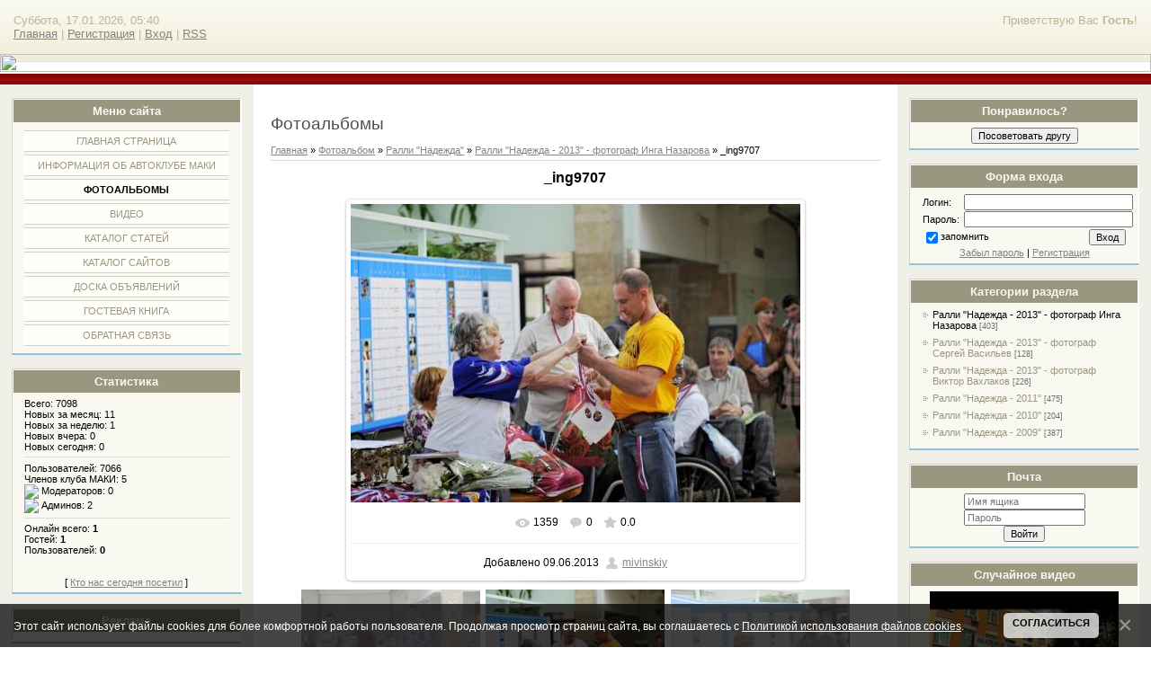

--- FILE ---
content_type: text/html; charset=UTF-8
request_url: http://maki-avtoclub.msk.ru/photo/ralli_quot_nadezhda_quot/ralli_quot_nadezhda_2013_quot_fotograf_inga_nazarova/ing9707/5-0-467
body_size: 12577
content:
<!DOCTYPE html>
<html>
<head>

	<script type="text/javascript">new Image().src = "//counter.yadro.ru/hit;ucoznet?r"+escape(document.referrer)+(screen&&";s"+screen.width+"*"+screen.height+"*"+(screen.colorDepth||screen.pixelDepth))+";u"+escape(document.URL)+";"+Date.now();</script>
	<script type="text/javascript">new Image().src = "//counter.yadro.ru/hit;ucoz_desktop_ad?r"+escape(document.referrer)+(screen&&";s"+screen.width+"*"+screen.height+"*"+(screen.colorDepth||screen.pixelDepth))+";u"+escape(document.URL)+";"+Date.now();</script>
<meta http-equiv="content-type" content="text/html; charset=UTF-8">
<title>_ing9707 - Ралли &quot;Надежда - 2013&quot; - фотограф Инга Назарова - Ралли &quot;Надежда&quot; - Фотоальбомы - Московский автомобильный клуб инвалидов</title>

<link type="text/css" rel="StyleSheet" href="/.s/src/css/836.css" />

	<link rel="stylesheet" href="/.s/src/base.min.css" />
	<link rel="stylesheet" href="/.s/src/layer7.min.css" />

	<script src="/.s/src/jquery-1.12.4.min.js"></script>
	
	<script src="/.s/src/uwnd.min.js"></script>
	<script src="//s741.ucoz.net/cgi/uutils.fcg?a=uSD&ca=2&ug=999&isp=0&r=0.869928440385557"></script>
	<link rel="stylesheet" href="/.s/src/ulightbox/ulightbox.min.css" />
	<link rel="stylesheet" href="/.s/src/photo.css" />
	<link rel="stylesheet" href="/.s/src/photopage.min.css" />
	<script src="/.s/src/ulightbox/ulightbox.min.js"></script>
	<script src="/.s/src/photopage.min.js"></script>
	<script src="/.s/src/bottomInfo.min.js"></script>
	<script>
/* --- UCOZ-JS-DATA --- */
window.uCoz = {"sign":{"3125":"Закрыть","5255":"Помощник","5458":"Следующий","230038":"Этот сайт использует файлы cookies для более комфортной работы пользователя. Продолжая просмотр страниц сайта, вы соглашаетесь с <a href=/index/cookiepolicy target=_blank >Политикой использования файлов cookies</a>.","230039":"Согласиться","7287":"Перейти на страницу с фотографией.","7251":"Запрошенный контент не может быть загружен. Пожалуйста, попробуйте позже.","7253":"Начать слайд-шоу","7252":"Предыдущий","7254":"Изменить размер"},"ssid":"634164741216717253174","bottomInfoData":[{"id":"cookiePolicy","button":230039,"message":230038,"cookieKey":"cPolOk","class":""}],"country":"US","module":"photo","language":"ru","layerType":7,"site":{"domain":"maki-avtoclub.msk.ru","host":"maki.clan.su","id":"6maki"},"uLightboxType":1};
/* --- UCOZ-JS-CODE --- */

		function eRateEntry(select, id, a = 65, mod = 'photo', mark = +select.value, path = '', ajax, soc) {
			if (mod == 'shop') { path = `/${ id }/edit`; ajax = 2; }
			( !!select ? confirm(select.selectedOptions[0].textContent.trim() + '?') : true )
			&& _uPostForm('', { type:'POST', url:'/' + mod + path, data:{ a, id, mark, mod, ajax, ...soc } });
		}

		function updateRateControls(id, newRate) {
			let entryItem = self['entryID' + id] || self['comEnt' + id];
			let rateWrapper = entryItem.querySelector('.u-rate-wrapper');
			if (rateWrapper && newRate) rateWrapper.innerHTML = newRate;
			if (entryItem) entryItem.querySelectorAll('.u-rate-btn').forEach(btn => btn.remove())
		}

	let ajaxPageController = {
		showLoader : function() { document.getElementById('myGrid')?.classList.remove('u-hidden'); },
		hideLoader : function() { document.getElementById('myGrid')?.classList.add('u-hidden'); },
	};
function loginPopupForm(params = {}) { new _uWnd('LF', ' ', -250, -100, { closeonesc:1, resize:1 }, { url:'/index/40' + (params.urlParams ? '?'+params.urlParams : '') }) }
/* --- UCOZ-JS-END --- */
</script>

	<style>.UhideBlock{display:none; }</style>

</head>

<body>

<div id="wrap"> 
<!--U1AHEADER1Z--><DIV id=loginBlock><!--<s5212>-->Приветствую Вас<!--</s>--> <b>Гость</b>!</DIV>
<DIV id=dataBar>Суббота, 17.01.2026, 05:40<BR><A href="http://maki-avtoclub.msk.ru/"><!--<s5176>-->Главная<!--</s>--></A> | <a href="/index/3"><!--<s3089>-->Регистрация<!--</s>--></a>  | <a href="javascript:;" rel="nofollow" onclick="loginPopupForm(); return false;"><!--<s3087>-->Вход<!--</s>--></a> | <A href="http://maki-avtoclub.msk.ru/photo/rss/">RSS</A></DIV>

<DIV><center><img src="http://maki.clan.su/images/logo.png" width ='100%' height='100%' ></center></DIV>

<DIV class=subLine></DIV><!--/U1AHEADER1Z-->
<!-- <middle> -->
<div id="leftColumn">
<!--U1CLEFTER1Z-->
<!-- <block1> -->

<div class="boxTable"><h2><!-- <bt> --><!--<s5184>-->Меню сайта<!--</s>--><!-- </bt> --></h2><div class="boxContent"><!-- <bc> --><div id="uMenuDiv1" class="uMenuV" style="position:relative;"><ul class="uMenuRoot">
<li><div class="umn-tl"><div class="umn-tr"><div class="umn-tc"></div></div></div><div class="umn-ml"><div class="umn-mr"><div class="umn-mc"><div class="uMenuItem"><a href="/"><span>Главная страница</span></a></div></div></div></div><div class="umn-bl"><div class="umn-br"><div class="umn-bc"><div class="umn-footer"></div></div></div></div></li>
<li><div class="umn-tl"><div class="umn-tr"><div class="umn-tc"></div></div></div><div class="umn-ml"><div class="umn-mr"><div class="umn-mc"><div class="uMenuItem"><a href="/index/0-2"><span>Информация об автоклубе МАКИ</span></a></div></div></div></div><div class="umn-bl"><div class="umn-br"><div class="umn-bc"><div class="umn-footer"></div></div></div></div></li>
<li><div class="umn-tl"><div class="umn-tr"><div class="umn-tc"></div></div></div><div class="umn-ml"><div class="umn-mr"><div class="umn-mc"><div class="uMenuItem"><a href="/photo"><span>Фотоальбомы</span></a></div></div></div></div><div class="umn-bl"><div class="umn-br"><div class="umn-bc"><div class="umn-footer"></div></div></div></div></li>
<li><div class="umn-tl"><div class="umn-tr"><div class="umn-tc"></div></div></div><div class="umn-ml"><div class="umn-mr"><div class="umn-mc"><div class="uMenuItem"><a href="/video"><span>Видео</span></a></div></div></div></div><div class="umn-bl"><div class="umn-br"><div class="umn-bc"><div class="umn-footer"></div></div></div></div></li>
<li><div class="umn-tl"><div class="umn-tr"><div class="umn-tc"></div></div></div><div class="umn-ml"><div class="umn-mr"><div class="umn-mc"><div class="uMenuItem"><a href="/publ"><span>Каталог статей</span></a></div></div></div></div><div class="umn-bl"><div class="umn-br"><div class="umn-bc"><div class="umn-footer"></div></div></div></div></li>
<li><div class="umn-tl"><div class="umn-tr"><div class="umn-tc"></div></div></div><div class="umn-ml"><div class="umn-mr"><div class="umn-mc"><div class="uMenuItem"><a href="/dir"><span>Каталог сайтов</span></a></div></div></div></div><div class="umn-bl"><div class="umn-br"><div class="umn-bc"><div class="umn-footer"></div></div></div></div></li>
<li><div class="umn-tl"><div class="umn-tr"><div class="umn-tc"></div></div></div><div class="umn-ml"><div class="umn-mr"><div class="umn-mc"><div class="uMenuItem"><a href="/board"><span>Доска объявлений</span></a></div></div></div></div><div class="umn-bl"><div class="umn-br"><div class="umn-bc"><div class="umn-footer"></div></div></div></div></li>
<li><div class="umn-tl"><div class="umn-tr"><div class="umn-tc"></div></div></div><div class="umn-ml"><div class="umn-mr"><div class="umn-mc"><div class="uMenuItem"><a href="/gb"><span>Гостевая книга</span></a></div></div></div></div><div class="umn-bl"><div class="umn-br"><div class="umn-bc"><div class="umn-footer"></div></div></div></div></li>
<li><div class="umn-tl"><div class="umn-tr"><div class="umn-tc"></div></div></div><div class="umn-ml"><div class="umn-mr"><div class="umn-mc"><div class="uMenuItem"><a href="/index/0-3"><span>Обратная связь</span></a></div></div></div></div><div class="umn-bl"><div class="umn-br"><div class="umn-bc"><div class="umn-footer"></div></div></div></div></li></ul></div><script>$(function(){_uBuildMenu('#uMenuDiv1',0,document.location.href+'/','uMenuItemA','uMenuArrow',2500);})</script><!-- </bc> --></div></div>

<!-- </block1> -->

<!-- <block296> -->
<div class="boxTable"><h2><!-- <bt> -->Статистика<!-- </bt> --></h2><div class="boxContent"><!-- <bc> -->Всего: 7098<br>  Новых за месяц: 11<br>  Новых за неделю: 1<br>  Новых вчера: 0<br>  Новых сегодня: 0<br>  <hr>  Пользователей: 7066<br>  Членов клуба МАКИ: 5<br>  <img src="http://i053.radikal.ru/1009/d7/15247dc78be3.gif" border="0" align="absmiddle" /> Модераторов: 0<br><img src="http://i076.radikal.ru/1009/e9/5138f07055ef.gif" border="0" align="absmiddle" /> Админов: 2<br><hr />

<div class="tOnline" id="onl1">Онлайн всего: <b>1</b></div> <div class="gOnline" id="onl2">Гостей: <b>1</b></div> <div class="uOnline" id="onl3">Пользователей: <b>0</b></div>

<br/><br/>
<center>[ <a href="javascript://" onclick="new _uWnd('TdUsrLst',' ',250,450,{autosize:0},{url:'/index/62-2'});return false;" class="fUsrList">Кто нас сегодня посетил</a> ]</center><!-- </bc> --></div></div>
<!-- </block296> -->

<!-- <block6175> -->
<div class="boxTable"><h2><!-- <bt> -->Реклама<!-- </bt> --></h2><div class="boxContent"><!-- <bc> --><script type="text/javascript" src="http://maki-avtoclub.msk.ru/rtr/2-1"></script><!-- </bc> --></div></div>
<!-- </block6175> -->

<!-- <block121> -->

<!-- </block121> -->

<!-- <block6534> -->

<div class="boxTable"><h2><!-- <bt> -->Случайное фото<!-- </bt> --></h2><div class="boxContent"><!-- <bc> --><div align="center"><a href="http://maki-avtoclub.msk.ru/photo/ralli_quot_nadezhda_quot/ralli_quot_nadezhda_2013_quot_fotograf_sergej_vasilev/0_b4c65_4186c4fb_orig/6-0-635"><img style="margin:0;padding:0;border:0;" src="//maki-avtoclub.msk.ru/_ph/6/1/234435513.jpg" /></a></div><div align="center" style="padding-top:3px;font:7pt">[<a href="http://maki-avtoclub.msk.ru/photo/ralli_quot_nadezhda_quot/ralli_quot_nadezhda_2013_quot_fotograf_sergej_vasilev/6">Ралли &quot;Надежда - 2013&quot; - фотограф Сергей Васильев</a>]</div><div align="center"><a href="http://maki-avtoclub.msk.ru/photo/ralli_quot_nadezhda_quot/ralli_quot_nadezhda_2013_quot_fotograf_viktor_vakhlakov/img_4830/7-0-800"><img style="margin:0;padding:0;border:0;" src="//maki-avtoclub.msk.ru/_ph/7/1/364878765.jpg" /></a></div><div align="center" style="padding-top:3px;font:7pt">[<a href="http://maki-avtoclub.msk.ru/photo/ralli_quot_nadezhda_quot/ralli_quot_nadezhda_2013_quot_fotograf_viktor_vakhlakov/7">Ралли &quot;Надежда - 2013&quot; - фотограф Виктор Вахлаков</a>]</div><div align="center"><a href="http://maki-avtoclub.msk.ru/photo/ralli_quot_nadezhda_quot/ralli_quot_nadezhda_2011_quot/dsc_8481/8-0-1091"><img style="margin:0;padding:0;border:0;" src="//maki-avtoclub.msk.ru/_ph/8/1/822388040.jpg" /></a></div><div align="center" style="padding-top:3px;font:7pt">[<a href="http://maki-avtoclub.msk.ru/photo/ralli_quot_nadezhda_quot/ralli_quot_nadezhda_2011_quot/8">Ралли &quot;Надежда - 2011&quot;</a>]</div><div align="center"><a href="http://maki-avtoclub.msk.ru/photo/ralli_quot_nadezhda_quot/ralli_quot_nadezhda_2013_quot_fotograf_inga_nazarova/ing9543/5-0-367"><img style="margin:0;padding:0;border:0;" src="//maki-avtoclub.msk.ru/_ph/5/1/976473696.jpg" /></a></div><div align="center" style="padding-top:3px;font:7pt">[<a href="http://maki-avtoclub.msk.ru/photo/ralli_quot_nadezhda_quot/ralli_quot_nadezhda_2013_quot_fotograf_inga_nazarova/5">Ралли &quot;Надежда - 2013&quot; - фотограф Инга Назарова</a>]</div><div align="center"><a href="http://maki-avtoclub.msk.ru/photo/ralli_quot_nadezhda_quot/ralli_quot_nadezhda_2011_quot/100_1983/8-0-954"><img style="margin:0;padding:0;border:0;" src="//maki-avtoclub.msk.ru/_ph/8/1/167486458.jpg" /></a></div><div align="center" style="padding-top:3px;font:7pt">[<a href="http://maki-avtoclub.msk.ru/photo/ralli_quot_nadezhda_quot/ralli_quot_nadezhda_2011_quot/8">Ралли &quot;Надежда - 2011&quot;</a>]</div><div align="center"><a href="http://maki-avtoclub.msk.ru/photo/ralli_quot_nadezhda_quot/ralli_quot_nadezhda_2013_quot_fotograf_sergej_vasilev/0_b4c6b_b2115dd_orig/6-0-603"><img style="margin:0;padding:0;border:0;" src="//maki-avtoclub.msk.ru/_ph/6/1/649311087.jpg" /></a></div><div align="center" style="padding-top:3px;font:7pt">[<a href="http://maki-avtoclub.msk.ru/photo/ralli_quot_nadezhda_quot/ralli_quot_nadezhda_2013_quot_fotograf_sergej_vasilev/6">Ралли &quot;Надежда - 2013&quot; - фотограф Сергей Васильев</a>]</div><div align="center"><a href="http://maki-avtoclub.msk.ru/photo/ralli_quot_nadezhda_quot/ralli_quot_nadezhda_2011_quot/dsc_8608/8-0-1180"><img style="margin:0;padding:0;border:0;" src="//maki-avtoclub.msk.ru/_ph/8/1/392223992.jpg" /></a></div><div align="center" style="padding-top:3px;font:7pt">[<a href="http://maki-avtoclub.msk.ru/photo/ralli_quot_nadezhda_quot/ralli_quot_nadezhda_2011_quot/8">Ралли &quot;Надежда - 2011&quot;</a>]</div><div align="center"><a href="http://maki-avtoclub.msk.ru/photo/ralli_quot_nadezhda_quot/ralli_quot_nadezhda_2011_quot/100_1998/8-0-969"><img style="margin:0;padding:0;border:0;" src="//maki-avtoclub.msk.ru/_ph/8/1/119591258.jpg" /></a></div><div align="center" style="padding-top:3px;font:7pt">[<a href="http://maki-avtoclub.msk.ru/photo/ralli_quot_nadezhda_quot/ralli_quot_nadezhda_2011_quot/8">Ралли &quot;Надежда - 2011&quot;</a>]</div><div align="center"><a href="http://maki-avtoclub.msk.ru/photo/ralli_quot_nadezhda_quot/ralli_quot_nadezhda_2013_quot_fotograf_viktor_vakhlakov/img_4924/7-0-872"><img style="margin:0;padding:0;border:0;" src="//maki-avtoclub.msk.ru/_ph/7/1/446195742.jpg" /></a></div><div align="center" style="padding-top:3px;font:7pt">[<a href="http://maki-avtoclub.msk.ru/photo/ralli_quot_nadezhda_quot/ralli_quot_nadezhda_2013_quot_fotograf_viktor_vakhlakov/7">Ралли &quot;Надежда - 2013&quot; - фотограф Виктор Вахлаков</a>]</div><div align="center"><a href="http://maki-avtoclub.msk.ru/photo/ralli_quot_nadezhda_quot/ralli_quot_nadezhda_2013_quot_fotograf_sergej_vasilev/0_b4cab_d961b658_orig/6-0-680"><img style="margin:0;padding:0;border:0;" src="//maki-avtoclub.msk.ru/_ph/6/1/76390089.jpg" /></a></div><div align="center" style="padding-top:3px;font:7pt">[<a href="http://maki-avtoclub.msk.ru/photo/ralli_quot_nadezhda_quot/ralli_quot_nadezhda_2013_quot_fotograf_sergej_vasilev/6">Ралли &quot;Надежда - 2013&quot; - фотограф Сергей Васильев</a>]</div><div align="center"><a href="http://maki-avtoclub.msk.ru/photo/ralli_quot_nadezhda_quot/ralli_quot_nadezhda_2013_quot_fotograf_inga_nazarova/ing9654/5-0-438"><img style="margin:0;padding:0;border:0;" src="//maki-avtoclub.msk.ru/_ph/5/1/382860570.jpg" /></a></div><div align="center" style="padding-top:3px;font:7pt">[<a href="http://maki-avtoclub.msk.ru/photo/ralli_quot_nadezhda_quot/ralli_quot_nadezhda_2013_quot_fotograf_inga_nazarova/5">Ралли &quot;Надежда - 2013&quot; - фотограф Инга Назарова</a>]</div><div align="center"><a href="http://maki-avtoclub.msk.ru/photo/ralli_quot_nadezhda_quot/ralli_quot_nadezhda_2013_quot_fotograf_viktor_vakhlakov/img_5242/7-0-928"><img style="margin:0;padding:0;border:0;" src="//maki-avtoclub.msk.ru/_ph/7/1/868575872.jpg" /></a></div><div align="center" style="padding-top:3px;font:7pt">[<a href="http://maki-avtoclub.msk.ru/photo/ralli_quot_nadezhda_quot/ralli_quot_nadezhda_2013_quot_fotograf_viktor_vakhlakov/7">Ралли &quot;Надежда - 2013&quot; - фотограф Виктор Вахлаков</a>]</div><div align="center"><a href="http://maki-avtoclub.msk.ru/photo/ralli_quot_nadezhda_quot/ralli_quot_nadezhda_2013_quot_fotograf_viktor_vakhlakov/img_5153/7-0-901"><img style="margin:0;padding:0;border:0;" src="//maki-avtoclub.msk.ru/_ph/7/1/481872588.jpg" /></a></div><div align="center" style="padding-top:3px;font:7pt">[<a href="http://maki-avtoclub.msk.ru/photo/ralli_quot_nadezhda_quot/ralli_quot_nadezhda_2013_quot_fotograf_viktor_vakhlakov/7">Ралли &quot;Надежда - 2013&quot; - фотограф Виктор Вахлаков</a>]</div><div align="center"><a href="http://maki-avtoclub.msk.ru/photo/ralli_quot_nadezhda_quot/ralli_quot_nadezhda_2013_quot_fotograf_viktor_vakhlakov/img_4814/7-0-784"><img style="margin:0;padding:0;border:0;" src="//maki-avtoclub.msk.ru/_ph/7/1/258811760.jpg" /></a></div><div align="center" style="padding-top:3px;font:7pt">[<a href="http://maki-avtoclub.msk.ru/photo/ralli_quot_nadezhda_quot/ralli_quot_nadezhda_2013_quot_fotograf_viktor_vakhlakov/7">Ралли &quot;Надежда - 2013&quot; - фотограф Виктор Вахлаков</a>]</div><div align="center"><a href="http://maki-avtoclub.msk.ru/photo/ralli_quot_nadezhda_quot/ralli_quot_nadezhda_2013_quot_fotograf_inga_nazarova/ing9408/5-0-266"><img style="margin:0;padding:0;border:0;" src="//maki-avtoclub.msk.ru/_ph/5/1/377063343.jpg" /></a></div><div align="center" style="padding-top:3px;font:7pt">[<a href="http://maki-avtoclub.msk.ru/photo/ralli_quot_nadezhda_quot/ralli_quot_nadezhda_2013_quot_fotograf_inga_nazarova/5">Ралли &quot;Надежда - 2013&quot; - фотограф Инга Назарова</a>]</div><div align="center"><a href="http://maki-avtoclub.msk.ru/photo/ralli_quot_nadezhda_quot/ralli_quot_nadezhda_2013_quot_fotograf_inga_nazarova/518a9120/5-0-586"><img style="margin:0;padding:0;border:0;" src="//maki-avtoclub.msk.ru/_ph/5/1/921507737.jpg" /></a></div><div align="center" style="padding-top:3px;font:7pt">[<a href="http://maki-avtoclub.msk.ru/photo/ralli_quot_nadezhda_quot/ralli_quot_nadezhda_2013_quot_fotograf_inga_nazarova/5">Ралли &quot;Надежда - 2013&quot; - фотограф Инга Назарова</a>]</div><div align="center"><a href="http://maki-avtoclub.msk.ru/photo/ralli_quot_nadezhda_quot/ralli_quot_nadezhda_2013_quot_fotograf_inga_nazarova/518a9093/5-0-577"><img style="margin:0;padding:0;border:0;" src="//maki-avtoclub.msk.ru/_ph/5/1/366912879.jpg" /></a></div><div align="center" style="padding-top:3px;font:7pt">[<a href="http://maki-avtoclub.msk.ru/photo/ralli_quot_nadezhda_quot/ralli_quot_nadezhda_2013_quot_fotograf_inga_nazarova/5">Ралли &quot;Надежда - 2013&quot; - фотограф Инга Назарова</a>]</div><div align="center"><a href="http://maki-avtoclub.msk.ru/photo/ralli_quot_nadezhda_quot/ralli_quot_nadezhda_2013_quot_fotograf_inga_nazarova/ing9558/5-0-382"><img style="margin:0;padding:0;border:0;" src="//maki-avtoclub.msk.ru/_ph/5/1/191076959.jpg" /></a></div><div align="center" style="padding-top:3px;font:7pt">[<a href="http://maki-avtoclub.msk.ru/photo/ralli_quot_nadezhda_quot/ralli_quot_nadezhda_2013_quot_fotograf_inga_nazarova/5">Ралли &quot;Надежда - 2013&quot; - фотограф Инга Назарова</a>]</div><div align="center"><a href="http://maki-avtoclub.msk.ru/photo/ralli_quot_nadezhda_quot/ralli_quot_nadezhda_2013_quot_fotograf_sergej_vasilev/0_b4cc4_571525c5_orig/6-0-711"><img style="margin:0;padding:0;border:0;" src="//maki-avtoclub.msk.ru/_ph/6/1/774107409.jpg" /></a></div><div align="center" style="padding-top:3px;font:7pt">[<a href="http://maki-avtoclub.msk.ru/photo/ralli_quot_nadezhda_quot/ralli_quot_nadezhda_2013_quot_fotograf_sergej_vasilev/6">Ралли &quot;Надежда - 2013&quot; - фотограф Сергей Васильев</a>]</div><!-- </bc> --></div></div>

<!-- </block6534> -->
<!--/U1CLEFTER1Z-->
</div>
<div id="rightColumn">
<!--U1DRIGHTER1Z-->
<!-- <block3532> -->
<div class="boxTable"><h2><!-- <bt> -->Понравилось?<!-- </bt> --></h2><div class="boxContent"><!-- <bc> --><center>
		<form id="advFrm301" method="get">
			<input type="button" class="adviceButton" value="Посоветовать другу"
				onclick="new _uWnd( 'AdvPg01', 'Посоветовать другу', 500, 300, { closeonesc:1 }, { url:'/index/', form:'advFrm301' } )" >

			<input type="hidden" name="id"   value="1" />
			<input type="hidden" name="a"    value="32" />
			<input type="hidden" name="page" value="http://maki-avtoclub.msk.ru/photo/ralli_quot_nadezhda_quot/ralli_quot_nadezhda_2013_quot_fotograf_inga_nazarova/ing9707/5-0-467" />
		</form></center><!-- </bc> --></div></div>
<!-- </block3532> -->

<!-- <block7> -->

<div class="boxTable"><h2><!-- <bt> --><!--<s5158>-->Форма входа<!--</s>--><!-- </bt> --></h2><div class="boxContent"><!-- <bc> -->
		<script>
		sendFrm549623 = function( form, data = {} ) {
			var o   = $('#frmLg549623')[0];
			var pos = _uGetOffset(o);
			var o2  = $('#blk549623')[0];
			document.body.insertBefore(o2, document.body.firstChild);
			$(o2).css({top:(pos['top'])+'px',left:(pos['left'])+'px',width:o.offsetWidth+'px',height:o.offsetHeight+'px',display:''}).html('<div align="left" style="padding:5px;"><div class="myWinLoad"></div></div>');
			_uPostForm(form, { type:'POST', url:'/index/sub/', data, error:function() {
				$('#blk549623').html('<div align="" style="padding:10px;"><div class="myWinLoadSF" title="Невозможно выполнить запрос, попробуйте позже"></div></div>');
				_uWnd.alert('<div class="myWinError">Невозможно выполнить запрос, попробуйте позже</div>', '', {w:250, h:90, tm:3000, pad:'15px'} );
				setTimeout("$('#blk549623').css('display', 'none');", '1500');
			}});
			return false
		}
		
		</script>

		<div id="blk549623" style="border:1px solid #CCCCCC;position:absolute;z-index:82;background:url('/.s/img/fr/g.gif');display:none;"></div>

		<form id="frmLg549623" class="login-form local-auth" action="/index/sub/" method="post" onsubmit="return sendFrm549623(this)" data-submitter="sendFrm549623">
			
			
			<table border="0" cellspacing="1" cellpadding="0" width="100%">
			
			<tr><td class="login-form-label" width="20%" nowrap="nowrap">Логин:</td>
				<td class="login-form-val" ><input class="loginField" type="text" name="user" value="" size="20" autocomplete="username" style="width:100%;" maxlength="50"/></td></tr>
			<tr><td class="login-form-label">Пароль:</td>
				<td class="login-form-val"><input class="loginField" type="password" name="password" size="20" autocomplete="password" style="width:100%" maxlength="32"/></td></tr>
				
			</table>
			<table border="0" cellspacing="1" cellpadding="0" width="100%">
			<tr><td nowrap>
					<input id="rementry" type="checkbox" name="rem" value="1" checked="checked"/><label for="rementry">запомнить</label>
					</td>
				<td style="text-align:end" valign="top"><input class="loginButton" name="sbm" type="submit" value="Вход"/></td></tr>
			<tr><td class="login-form-links" colspan="2"><div style="text-align:center;"><a href="javascript:;" rel="nofollow" onclick="new _uWnd('Prm','Напоминание пароля',300,130,{ closeonesc:1 },{url:'/index/5'});return false;">Забыл пароль</a> | <a href="/index/3">Регистрация</a></div></td></tr>
			</table>
			
			<input type="hidden" name="a"    value="2" />
			<input type="hidden" name="ajax" value="1" />
			<input type="hidden" name="rnd"  value="623" />
			
			
		</form><!-- </bc> --></div></div>

<!-- </block7> -->

<!-- <block2246> -->

<div class="boxTable"><h2><!-- <bt> -->Категории раздела<!-- </bt> --></h2><div class="boxContent"><!-- <bc> --><table border="0" cellspacing="1" cellpadding="0" width="100%" class="catsTable"><tr>
					<td style="width:100%" class="catsTd" valign="top" id="cid5">
						<a href="/photo/ralli_quot_nadezhda_quot/ralli_quot_nadezhda_2013_quot_fotograf_inga_nazarova/5" class="catNameActive">Ралли &quot;Надежда - 2013&quot; - фотограф Инга Назарова</a>  <span class="catNumData" style="unicode-bidi:embed;">[403]</span> 
					</td></tr><tr>
					<td style="width:100%" class="catsTd" valign="top" id="cid6">
						<a href="/photo/ralli_quot_nadezhda_quot/ralli_quot_nadezhda_2013_quot_fotograf_sergej_vasilev/6" class="catName">Ралли &quot;Надежда - 2013&quot; - фотограф Сергей Васильев</a>  <span class="catNumData" style="unicode-bidi:embed;">[128]</span> 
					</td></tr><tr>
					<td style="width:100%" class="catsTd" valign="top" id="cid7">
						<a href="/photo/ralli_quot_nadezhda_quot/ralli_quot_nadezhda_2013_quot_fotograf_viktor_vakhlakov/7" class="catName">Ралли &quot;Надежда - 2013&quot; - фотограф Виктор Вахлаков</a>  <span class="catNumData" style="unicode-bidi:embed;">[226]</span> 
					</td></tr><tr>
					<td style="width:100%" class="catsTd" valign="top" id="cid8">
						<a href="/photo/ralli_quot_nadezhda_quot/ralli_quot_nadezhda_2011_quot/8" class="catName">Ралли &quot;Надежда - 2011&quot;</a>  <span class="catNumData" style="unicode-bidi:embed;">[475]</span> 
					</td></tr><tr>
					<td style="width:100%" class="catsTd" valign="top" id="cid9">
						<a href="/photo/ralli_quot_nadezhda_quot/ralli_quot_nadezhda_2010_quot/9" class="catName">Ралли &quot;Надежда - 2010&quot;</a>  <span class="catNumData" style="unicode-bidi:embed;">[204]</span> 
					</td></tr><tr>
					<td style="width:100%" class="catsTd" valign="top" id="cid10">
						<a href="/photo/ralli_quot_nadezhda_quot/ralli_quot_nadezhda_2009_quot/10" class="catName">Ралли &quot;Надежда - 2009&quot;</a>  <span class="catNumData" style="unicode-bidi:embed;">[387]</span> 
					</td></tr></table><!-- </bc> --></div></div>

<!-- </block2246> -->

<!-- <block5095> -->
<div class="boxTable"><h2><!-- <bt> -->Почта<!-- </bt> --></h2><div class="boxContent"><!-- <bc> --><center><form method="post" action="http://mail.maki-avtoclub.msk.ru">
<input name="Login" type="text" value="" placeholder="Имя ящика">
<br>
<input autocomplete="off" type="password" name="Password" value="" placeholder="Пароль">
<br>
<input type="submit" value="Войти">
<input type="hidden" name="Domain" value="http://maki-avtoclub.msk.ru/">
</form></center><!-- </bc> --></div></div>
<!-- </block5095> -->

<!-- <block1167> -->

<div class="boxTable"><h2><!-- <bt> -->Случайное видео<!-- </bt> --></h2><div class="boxContent"><!-- <bc> --><link type="text/css" rel="StyleSheet" href="/.s/src/video.css" /><div class="uv-wrapper"> <div class="uv-video-preview" style="width:210px;height:160px; 		background-image:url('http://i1.ytimg.com/vi/FFLmcV3WOE4/hqdefault.jpg')">  <a href="/video/vip/41/cikl_dokumentalnykh_filmov_voskhozhdenie/garmonija_po_brajlju_ispr_titr_hd" class="uv-video-preview-link"></a>  <span class="uv-video-length">00:44:01</span> </div> <div class="uv-video-description" style="max-width:210px"> <h3 class="uv-video-title"> <a href="/video/vip/41/cikl_dokumentalnykh_filmov_voskhozhdenie/garmonija_po_brajlju_ispr_titr_hd">ГАРМОНИЯ ПО БРАЙЛЮ испр титр HD</a> </h3> <ul class="uv-video-details"> <li class="uv-video-views"> <span class="uv-video-label"> Просмотры:  </span>  </li> <li class="uv-video-comm"> <span class="uv-video-label"> Всего комментариев:  </span> 0 </li> <li class="uv-video-rate"> <span class="uv-video-label"> Рейтинг:  </span> 0.0 </li> </ul> </div> </div><div class="uv-wrapper"> <div class="uv-video-preview" style="width:210px;height:160px; 		background-image:url('http://i1.ytimg.com/vi/GfwvTDer9pw/hqdefault.jpg')">  <a href="/video/vip/43/cikl_dokumentalnykh_filmov_voskhozhdenie/s_chistogo_lista" class="uv-video-preview-link"></a>  <span class="uv-video-length">00:44:01</span> </div> <div class="uv-video-description" style="max-width:210px"> <h3 class="uv-video-title"> <a href="/video/vip/43/cikl_dokumentalnykh_filmov_voskhozhdenie/s_chistogo_lista">С ЧИСТОГО ЛИСТА</a> </h3> <ul class="uv-video-details"> <li class="uv-video-views"> <span class="uv-video-label"> Просмотры:  </span>  </li> <li class="uv-video-comm"> <span class="uv-video-label"> Всего комментариев:  </span> 0 </li> <li class="uv-video-rate"> <span class="uv-video-label"> Рейтинг:  </span> 0.0 </li> </ul> </div> </div><div class="uv-wrapper"> <div class="uv-video-preview" style="width:210px;height:160px; 		background-image:url('http://i1.ytimg.com/vi/kBWeWQN4nVw/hqdefault.jpg')">  <a href="/video/vip/12/drugie_ralli/nizhegorodskoe_opolchenie_ehkipazh_9" class="uv-video-preview-link"></a>  <span class="uv-video-length">00:00:42</span> </div> <div class="uv-video-description" style="max-width:210px"> <h3 class="uv-video-title"> <a href="/video/vip/12/drugie_ralli/nizhegorodskoe_opolchenie_ehkipazh_9">Нижегородское ополчение экипаж № 9</a> </h3> <ul class="uv-video-details"> <li class="uv-video-views"> <span class="uv-video-label"> Просмотры:  </span>  </li> <li class="uv-video-comm"> <span class="uv-video-label"> Всего комментариев:  </span> 0 </li> <li class="uv-video-rate"> <span class="uv-video-label"> Рейтинг:  </span> 0.0 </li> </ul> </div> </div><div class="uv-wrapper"> <div class="uv-video-preview" style="width:210px;height:160px; 		background-image:url('http://i1.ytimg.com/vi/c1Pgy3d31y8/hqdefault.jpg')">  <a href="/video/vip/9/drugie_ralli/zazheg_odnako" class="uv-video-preview-link"></a>  <span class="uv-video-length">00:00:10</span> </div> <div class="uv-video-description" style="max-width:210px"> <h3 class="uv-video-title"> <a href="/video/vip/9/drugie_ralli/zazheg_odnako">Зажег, однако</a> </h3> <ul class="uv-video-details"> <li class="uv-video-views"> <span class="uv-video-label"> Просмотры:  </span>  </li> <li class="uv-video-comm"> <span class="uv-video-label"> Всего комментариев:  </span> 0 </li> <li class="uv-video-rate"> <span class="uv-video-label"> Рейтинг:  </span> 0.0 </li> </ul> </div> </div><div class="uv-wrapper"> <div class="uv-video-preview" style="width:210px;height:160px; 		background-image:url('http://i1.ytimg.com/vi/JBFXmwgwtmo/hqdefault.jpg')">  <a href="/video/vip/29/avtomnogobore/8_korostelev_m_wmv" class="uv-video-preview-link"></a>  <span class="uv-video-length">00:01:03</span> </div> <div class="uv-video-description" style="max-width:210px"> <h3 class="uv-video-title"> <a href="/video/vip/29/avtomnogobore/8_korostelev_m_wmv">№ 8 - Коростелев М..wmv</a> </h3> <ul class="uv-video-details"> <li class="uv-video-views"> <span class="uv-video-label"> Просмотры:  </span>  </li> <li class="uv-video-comm"> <span class="uv-video-label"> Всего комментариев:  </span> 0 </li> <li class="uv-video-rate"> <span class="uv-video-label"> Рейтинг:  </span> 0.0 </li> </ul> </div> </div><div class="uv-wrapper"> <div class="uv-video-preview" style="width:210px;height:160px; 		background-image:url('http://i1.ytimg.com/vi/qBTghPxB0u0/hqdefault.jpg')">  <a href="/video/vip/10/marafon/ralli_marafon_pro_x_1000_zimnikh_verst_23_24_02_2013" class="uv-video-preview-link"></a>  <span class="uv-video-length">00:09:33</span> </div> <div class="uv-video-description" style="max-width:210px"> <h3 class="uv-video-title"> <a href="/video/vip/10/marafon/ralli_marafon_pro_x_1000_zimnikh_verst_23_24_02_2013">&quot;PRO-X 1000 зимних верст&quot;</a> </h3> <ul class="uv-video-details"> <li class="uv-video-views"> <span class="uv-video-label"> Просмотры:  </span>  </li> <li class="uv-video-comm"> <span class="uv-video-label"> Всего комментариев:  </span> 0 </li> <li class="uv-video-rate"> <span class="uv-video-label"> Рейтинг:  </span> 0.0 </li> </ul> </div> </div><div class="uv-wrapper"> <div class="uv-video-preview" style="width:210px;height:160px; 		background-image:url('http://i1.ytimg.com/vi/5u-QxuzBWVE/hqdefault.jpg')">  <a href="/video/vip/1/avtomnogobore/avtomnogobore_vesna_2010" class="uv-video-preview-link"></a>  <span class="uv-video-length">00:06:04</span> </div> <div class="uv-video-description" style="max-width:210px"> <h3 class="uv-video-title"> <a href="/video/vip/1/avtomnogobore/avtomnogobore_vesna_2010">Автомногоборье - &quot;Весна - 2010&quot;</a> </h3> <ul class="uv-video-details"> <li class="uv-video-views"> <span class="uv-video-label"> Просмотры:  </span>  </li> <li class="uv-video-comm"> <span class="uv-video-label"> Всего комментариев:  </span> 0 </li> <li class="uv-video-rate"> <span class="uv-video-label"> Рейтинг:  </span> 5.0 </li> </ul> </div> </div><div class="uv-wrapper"> <div class="uv-video-preview" style="width:210px;height:160px; 		background-image:url('http://i1.ytimg.com/vi/t4vD0UvxTtA/hqdefault.jpg')">  <a href="/video/vip/37/cikl_dokumentalnykh_filmov_voskhozhdenie/do_samoj_pobedy_novyj" class="uv-video-preview-link"></a>  <span class="uv-video-length">00:44:01</span> </div> <div class="uv-video-description" style="max-width:210px"> <h3 class="uv-video-title"> <a href="/video/vip/37/cikl_dokumentalnykh_filmov_voskhozhdenie/do_samoj_pobedy_novyj">ДО САМОЙ ПОБЕДЫ Новый</a> </h3> <ul class="uv-video-details"> <li class="uv-video-views"> <span class="uv-video-label"> Просмотры:  </span>  </li> <li class="uv-video-comm"> <span class="uv-video-label"> Всего комментариев:  </span> 0 </li> <li class="uv-video-rate"> <span class="uv-video-label"> Рейтинг:  </span> 0.0 </li> </ul> </div> </div><div class="uv-wrapper"> <div class="uv-video-preview" style="width:210px;height:160px; 		background-image:url('http://i1.ytimg.com/vi/x-LZzPA_Ync/hqdefault.jpg')">  <a href="/video/vip/2/avtomnogobore/4_odarica_v_wmv" class="uv-video-preview-link"></a>  <span class="uv-video-length">00:01:02</span> </div> <div class="uv-video-description" style="max-width:210px"> <h3 class="uv-video-title"> <a href="/video/vip/2/avtomnogobore/4_odarica_v_wmv">№ 4 - Одарица В..wmv</a> </h3> <ul class="uv-video-details"> <li class="uv-video-views"> <span class="uv-video-label"> Просмотры:  </span>  </li> <li class="uv-video-comm"> <span class="uv-video-label"> Всего комментариев:  </span> 0 </li> <li class="uv-video-rate"> <span class="uv-video-label"> Рейтинг:  </span> 0.0 </li> </ul> </div> </div><div class="uv-wrapper"> <div class="uv-video-preview" style="width:210px;height:160px; 		background-image:url('http://i1.ytimg.com/vi/TKvjlr3GanE/hqdefault.jpg')">  <a href="/video/vip/22/avtomnogobore/15_dop_zaezd_wmv" class="uv-video-preview-link"></a>  <span class="uv-video-length">00:01:11</span> </div> <div class="uv-video-description" style="max-width:210px"> <h3 class="uv-video-title"> <a href="/video/vip/22/avtomnogobore/15_dop_zaezd_wmv">№ 15 (доп заезд).wmv</a> </h3> <ul class="uv-video-details"> <li class="uv-video-views"> <span class="uv-video-label"> Просмотры:  </span>  </li> <li class="uv-video-comm"> <span class="uv-video-label"> Всего комментариев:  </span> 0 </li> <li class="uv-video-rate"> <span class="uv-video-label"> Рейтинг:  </span> 0.0 </li> </ul> </div> </div><div class="uv-wrapper"> <div class="uv-video-preview" style="width:210px;height:160px; 		background-image:url('http://i1.ytimg.com/vi/N7_-_M48hic/hqdefault.jpg')">  <a href="/video/vip/42/cikl_dokumentalnykh_filmov_voskhozhdenie/pod_senju_triumfalnoj_arki" class="uv-video-preview-link"></a>  <span class="uv-video-length">00:44:01</span> </div> <div class="uv-video-description" style="max-width:210px"> <h3 class="uv-video-title"> <a href="/video/vip/42/cikl_dokumentalnykh_filmov_voskhozhdenie/pod_senju_triumfalnoj_arki">Под сенью Триумфальной Арки</a> </h3> <ul class="uv-video-details"> <li class="uv-video-views"> <span class="uv-video-label"> Просмотры:  </span>  </li> <li class="uv-video-comm"> <span class="uv-video-label"> Всего комментариев:  </span> 0 </li> <li class="uv-video-rate"> <span class="uv-video-label"> Рейтинг:  </span> 0.0 </li> </ul> </div> </div><div class="uv-wrapper"> <div class="uv-video-preview" style="width:210px;height:160px; 		background-image:url('')">  <a href="/video/vip/51/dokumentalnye_filmy/shkola_vysshego_voditelskogo_masterstva_uroki_professora_cygankova" class="uv-video-preview-link"></a>   </div> <div class="uv-video-description" style="max-width:210px"> <h3 class="uv-video-title"> <a href="/video/vip/51/dokumentalnye_filmy/shkola_vysshego_voditelskogo_masterstva_uroki_professora_cygankova">Школа Высшего Водительского Мастерства. Уроки профессора Цыганкова</a> </h3> <ul class="uv-video-details"> <li class="uv-video-views"> <span class="uv-video-label"> Просмотры:  </span>  </li> <li class="uv-video-comm"> <span class="uv-video-label"> Всего комментариев:  </span> 0 </li> <li class="uv-video-rate"> <span class="uv-video-label"> Рейтинг:  </span> 0.0 </li> </ul> </div> </div><div class="uv-wrapper"> <div class="uv-video-preview" style="width:210px;height:160px; 		background-image:url('http://i1.ytimg.com/vi/qahE0_kz4kI/hqdefault.jpg')">  <a href="/video/vip/17/avtomnogobore/22_wmv" class="uv-video-preview-link"></a>  <span class="uv-video-length">00:01:27</span> </div> <div class="uv-video-description" style="max-width:210px"> <h3 class="uv-video-title"> <a href="/video/vip/17/avtomnogobore/22_wmv">№ 22.wmv</a> </h3> <ul class="uv-video-details"> <li class="uv-video-views"> <span class="uv-video-label"> Просмотры:  </span>  </li> <li class="uv-video-comm"> <span class="uv-video-label"> Всего комментариев:  </span> 0 </li> <li class="uv-video-rate"> <span class="uv-video-label"> Рейтинг:  </span> 0.0 </li> </ul> </div> </div><!-- </bc> --></div></div>

<!-- </block1167> -->
<!--/U1DRIGHTER1Z-->
</div>
<div id="center">
<div id="textBlock">
<h1>Фотоальбомы</h1> <!-- <body> --><a href="http://maki-avtoclub.msk.ru/"><!--<s5176>-->Главная<!--</s>--></a> &raquo; <a href="/photo/"><!--<s5169>-->Фотоальбом<!--</s>--></a> &raquo; <a href="/photo/ralli_quot_nadezhda_quot/4">Ралли &quot;Надежда&quot;</a> &raquo; <a href="/photo/ralli_quot_nadezhda_quot/ralli_quot_nadezhda_2013_quot_fotograf_inga_nazarova/5">Ралли &quot;Надежда - 2013&quot; - фотограф Инга Назарова</a> &raquo; _ing9707
 <hr />
 <div id="u-photos">
 <div class="uphoto-entry">
 <h2 class="photo-etitle">_ing9707</h2>
 <div class="photo-edescr">
 
 </div>
 <div class="u-center">
 <div class="photo-block">
 <div class="ph-wrap">
 <span class="photo-expand">
 <div id="nativeroll_video_cont" style="display:none;"></div><span id="phtmDiv35"><span id="phtmSpan35" style="position:relative"><img   id="p143710234" border="0" src="/_ph/5/2/143710234.jpg?1768617625" /></span></span>
		<script>
			var container = document.getElementById('nativeroll_video_cont');

			if (container) {
				var parent = container.parentElement;

				if (parent) {
					const wrapper = document.createElement('div');
					wrapper.classList.add('js-teasers-wrapper');

					parent.insertBefore(wrapper, container.nextSibling);
				}
			}
		</script>
	
 <a class="dd-tip ulightbox" href="/_ph/5/143710234.jpg?1768617625" target="_blank"><i class="expand-ico"></i><!--<s10014>-->В реальном размере<!--</s>--> <b>800x532</b> / 123.7Kb</a>
 </span>
 </div>
 <div class="photo-edetails ph-js-details">
 <span class="phd-views">1359</span>
 <span class="phd-comments">0</span>
 
 <span class="phd-rating">
 <span id="entRating467">0.0</span>
 </span>
 <span class="phd-dorating">
		<style type="text/css">
			.u-star-rating-14 { list-style:none; margin:0px; padding:0px; width:70px; height:14px; position:relative; background: url('//s38.ucoz.net/img/photopage/rstars.png') top left repeat-x }
			.u-star-rating-14 li{ padding:0px; margin:0px; float:left }
			.u-star-rating-14 li a { display:block;width:14px;height: 14px;line-height:14px;text-decoration:none;text-indent:-9000px;z-index:20;position:absolute;padding: 0px;overflow:hidden }
			.u-star-rating-14 li a:hover { background: url('//s38.ucoz.net/img/photopage/rstars.png') left center;z-index:2;left:0px;border:none }
			.u-star-rating-14 a.u-one-star { left:0px }
			.u-star-rating-14 a.u-one-star:hover { width:14px }
			.u-star-rating-14 a.u-two-stars { left:14px }
			.u-star-rating-14 a.u-two-stars:hover { width:28px }
			.u-star-rating-14 a.u-three-stars { left:28px }
			.u-star-rating-14 a.u-three-stars:hover { width:42px }
			.u-star-rating-14 a.u-four-stars { left:42px }
			.u-star-rating-14 a.u-four-stars:hover { width:56px }
			.u-star-rating-14 a.u-five-stars { left:56px }
			.u-star-rating-14 a.u-five-stars:hover { width:70px }
			.u-star-rating-14 li.u-current-rating { top:0 !important; left:0 !important;margin:0 !important;padding:0 !important;outline:none;background: url('//s38.ucoz.net/img/photopage/rstars.png') left bottom;position: absolute;height:14px !important;line-height:14px !important;display:block;text-indent:-9000px;z-index:1 }
		</style><script>
			var usrarids = {};
			function ustarrating(id, mark) {
				if (!usrarids[id]) {
					usrarids[id] = 1;
					$(".u-star-li-"+id).hide();
					_uPostForm('', { type:'POST', url:`/photo`, data:{ a:65, id, mark, mod:'photo', ajax:'2' } })
				}
			}
		</script><ul id="uStarRating467" class="uStarRating467 u-star-rating-14" title="Рейтинг: 0.0/0">
			<li id="uCurStarRating467" class="u-current-rating uCurStarRating467" style="width:0%;"></li><li class="u-star-li-467"><a href="javascript:;" onclick="ustarrating('467', 1)" class="u-one-star">1</a></li>
				<li class="u-star-li-467"><a href="javascript:;" onclick="ustarrating('467', 2)" class="u-two-stars">2</a></li>
				<li class="u-star-li-467"><a href="javascript:;" onclick="ustarrating('467', 3)" class="u-three-stars">3</a></li>
				<li class="u-star-li-467"><a href="javascript:;" onclick="ustarrating('467', 4)" class="u-four-stars">4</a></li>
				<li class="u-star-li-467"><a href="javascript:;" onclick="ustarrating('467', 5)" class="u-five-stars">5</a></li></ul></span>
 
 </div>
 <hr class="photo-hr" />
 <div class="photo-edetails2">
<!--<s10015>-->Добавлено<!--</s>--> 09.06.2013 <a class="phd-author" href="javascript:;" rel="nofollow" onclick="window.open('/index/8-1', 'up1', 'scrollbars=1,top=0,left=0,resizable=1,width=700,height=375'); return false;">mivinskiy</a>
 </div>
 </div>
 
 </div>
 </div>
 <div class="photo-slider u-center">
 <style type="text/css">
		#phtOtherThumbs {margin-bottom: 10px;}
		#phtOtherThumbs td {font-size: 0;}
		#oldPhotos {position: relative;overflow: hidden;}
		#leftSwch {display:block;width:22px;height:46px;background: transparent url('/.s/img/photopage/photo-arrows.png') no-repeat;}
		#rightSwch {display:block;width:22px;height:46px;background: transparent url('/.s/img/photopage/photo-arrows.png') no-repeat -22px 0;}
		#leftSwch:hover, #rightSwch:hover {opacity: .8;filter: alpha(opacity=80);}
		#phtOtherThumbs img {vertical-align: middle;}
		.photoActiveA img {}
		.otherPhotoA img {opacity: 0.5; filter: alpha(opacity=50);-webkit-transition: opacity .2s .1s ease;transition: opacity .2s .1s ease;}
		.otherPhotoA:hover img {opacity: 1; filter: alpha(opacity=100);}
		#phtOtherThumbs .ph-wrap {display: inline-block;vertical-align: middle;background: url(/.s/img/photopage/opacity02.png);}
		.animate-wrap {position: relative;left: 0;}
		.animate-wrap .ph-wrap {margin: 0 3px;}
		#phtOtherThumbs .ph-wrap, #phtOtherThumbs .ph-tc {/*width: 200px;height: 150px;*/width: auto;}
		.animate-wrap a {display: inline-block;width:  33.3%;*width: 33.3%;*zoom: 1;position: relative;}
		#phtOtherThumbs .ph-wrap {background: none;display: block;}
		.animate-wrap img {width: 100%;}
	</style>

	<script>
	$(function( ) {
		if ( typeof($('#leftSwch').attr('onclick')) === 'function' ) {
			$('#leftSwch').click($('#leftSwch').attr('onclick'));
			$('#rightSwch').click($('#rightSwch').attr('onclick'));
		} else {
			$('#leftSwch').click(new Function($('#leftSwch').attr('onclick')));
			$('#rightSwch').click(new Function($('#rightSwch').attr('onclick')));
		}
		$('#leftSwch').removeAttr('onclick');
		$('#rightSwch').removeAttr('onclick');
	});

	function doPhtSwitch(n,f,p,d ) {
		if ( !f){f=0;}
		$('#leftSwch').off('click');
		$('#rightSwch').off('click');
		var url = '/photo/5-0-0-10-'+n+'-'+f+'-'+p;
		$.ajax({
			url: url,
			dataType: 'xml',
			success: function( response ) {
				try {
					var photosList = [];
					photosList['images'] = [];
					$($('cmd', response).eq(0).text()).find('a').each(function( ) {
						if ( $(this).hasClass('leftSwitcher') ) {
							photosList['left'] = $(this).attr('onclick');
						} else if ( $(this).hasClass('rightSwitcher') ) {
							photosList['right'] = $(this).attr('onclick');
						} else {photosList['images'].push(this);}
					});
					photosListCallback.call(photosList, photosList, d);
				} catch(exception ) {
					throw new TypeError( "getPhotosList: server response does not seems to be a valid uCoz XML-RPC code: " . response );
				}
			}
		});
	}

	function photosListCallback(photosList, direction ) {
		var dirSign;
		var imgWrapper = $('#oldPhotos'); // CHANGE this if structure of nearest images changes!
		var width = imgWrapper.width();
		imgWrapper.width(width);
		imgWrapper = imgWrapper.find(' > span');
		newImg = $('<span/>', {
			id: 'newImgs'
		});
		$.each(photosList['images'], function( ) {
			newImg.append(this);
		});
		if ( direction == 'right' ) {
			dirSign = '-';
			imgWrapper.append(newImg);
		} else {
			dirSign = '+';
			imgWrapper.prepend(newImg).css('left', '-' + width + 'px');
		}
		newImg.find('a').eq(0).unwrap();
		imgWrapper.animate({left: dirSign + '=' + width + 'px'}, 400, function( ) {
			var oldDelete = imgWrapper.find('a');
			if ( direction == 'right') {oldDelete = oldDelete.slice(0, 3);}
			else {oldDelete = oldDelete.slice(-3);}
			oldDelete.remove();
			imgWrapper.css('left', 0);
			try {
				if ( typeof(photosList['left']) === 'function' ) {
					$('#leftSwch').click(photosList['left']);
					$('#rightSwch').click(photosList['right']);
				} else {
					$('#leftSwch').click(new Function(photosList['left']));
					$('#rightSwch').click(new Function(photosList['right']));
				}
			} catch(exception ) {
				if ( console && console.log ) console.log('Something went wrong: ', exception);
			}
		});
	}
	</script>
	<div id="phtOtherThumbs" class="phtThumbs"><table border="0" cellpadding="0" cellspacing="0"><tr><td><a id="leftSwch" class="leftSwitcher" href="javascript:;" rel="nofollow" onclick="doPhtSwitch('44','1','467', 'left');"></a></td><td align="center" style="white-space: nowrap;"><div id="oldPhotos"><span class="animate-wrap"><a class="otherPhotoA" href="http://maki-avtoclub.msk.ru/photo/ralli_quot_nadezhda_quot/ralli_quot_nadezhda_2013_quot_fotograf_inga_nazarova/ing9705/5-0-466"><span class="ph-wrap"><span class="ph-tc"><img   border="0"  class="otherPhoto" src="/_ph/5/1/266497265.jpg?1768617625" /></span></span></a> <a class="photoActiveA" href="http://maki-avtoclub.msk.ru/photo/ralli_quot_nadezhda_quot/ralli_quot_nadezhda_2013_quot_fotograf_inga_nazarova/ing9707/5-0-467"><span class="ph-wrap"><span class="ph-tc"><img   border="0"  class="photoActive" src="/_ph/5/1/143710234.jpg?1768617625" /></span></span></a> <a class="otherPhotoA" href="http://maki-avtoclub.msk.ru/photo/ralli_quot_nadezhda_quot/ralli_quot_nadezhda_2013_quot_fotograf_inga_nazarova/ing9703/5-0-464"><span class="ph-wrap"><span class="ph-tc"><img   border="0"  class="otherPhoto" src="/_ph/5/1/754622697.jpg?1768617625" /></span></span></a> </span></div></td><td><a href="javascript:;" rel="nofollow" id="rightSwch" class="rightSwitcher" onclick="doPhtSwitch('46','2','467', 'right');"></a></td></tr></table></div>
 </div> 
 </div>
 <hr />
 
 
 
 <table border="0" cellpadding="0" cellspacing="0" width="100%">
 <tr><td width="60%" height="25"><!--<s5183>-->Всего комментариев<!--</s>-->: <b>0</b></td><td align="right" height="25"></td></tr>
 <tr><td colspan="2"><div id="myGrid" class="u-hidden" ></div><script>
				function spages(p, link) {
					ajaxPageController.showLoader();
				_uPostForm('', { url:''+atob('L3Bob3RvL3JhbGxpX3F1b3RfbmFkZXpoZGFfcXVvdHJhbGxpX3F1b3RfbmFkZXpoZGFfMjAxM19xdW90X2ZvdG9ncmFmX2luZ2FfbmF6YXJvdmEvaW5nOTcwNy81')+'-'+p+'-467-987-0-0-0-'+Math.floor(Math.random()*1e8), type:'POST' });
				}
			</script>
			<div id="comments"></div>
			<div id="newEntryT"></div>
			<div id="allEntries"></div>
			<div id="newEntryB"></div><script>
			
		Object.assign(uCoz.spam ??= {}, {
			config : {
				scopeID  : 0,
				idPrefix : 'comEnt',
			},
			sign : {
				spam            : 'Спам',
				notSpam         : 'Не спам',
				hidden          : 'Спам-сообщение скрыто.',
				shown           : 'Спам-сообщение показано.',
				show            : 'Показать',
				hide            : 'Скрыть',
				admSpam         : 'Разрешить жалобы',
				admSpamTitle    : 'Разрешить пользователям сайта помечать это сообщение как спам',
				admNotSpam      : 'Это не спам',
				admNotSpamTitle : 'Пометить как не-спам, запретить пользователям жаловаться на это сообщение',
			},
		})
		
		uCoz.spam.moderPanelNotSpamClick = function(elem) {
			var waitImg = $('<img align="absmiddle" src="/.s/img/fr/EmnAjax.gif">');
			var elem = $(elem);
			elem.find('img').hide();
			elem.append(waitImg);
			var messageID = elem.attr('data-message-id');
			var notSpam   = elem.attr('data-not-spam') ? 0 : 1; // invert - 'data-not-spam' should contain CURRENT 'notspam' status!

			$.post('/index/', {
				a          : 101,
				scope_id   : uCoz.spam.config.scopeID,
				message_id : messageID,
				not_spam   : notSpam
			}).then(function(response) {
				waitImg.remove();
				elem.find('img').show();
				if (response.error) {
					alert(response.error);
					return;
				}
				if (response.status == 'admin_message_not_spam') {
					elem.attr('data-not-spam', true).find('img').attr('src', '/.s/img/spamfilter/notspam-active.gif');
					$('#del-as-spam-' + messageID).hide();
				} else {
					elem.removeAttr('data-not-spam').find('img').attr('src', '/.s/img/spamfilter/notspam.gif');
					$('#del-as-spam-' + messageID).show();
				}
				//console.log(response);
			});

			return false;
		};

		uCoz.spam.report = function(scopeID, messageID, notSpam, callback, context) {
			return $.post('/index/', {
				a: 101,
				scope_id   : scopeID,
				message_id : messageID,
				not_spam   : notSpam
			}).then(function(response) {
				if (callback) {
					callback.call(context || window, response, context);
				} else {
					window.console && console.log && console.log('uCoz.spam.report: message #' + messageID, response);
				}
			});
		};

		uCoz.spam.reportDOM = function(event) {
			if (event.preventDefault ) event.preventDefault();
			var elem      = $(this);
			if (elem.hasClass('spam-report-working') ) return false;
			var scopeID   = uCoz.spam.config.scopeID;
			var messageID = elem.attr('data-message-id');
			var notSpam   = elem.attr('data-not-spam');
			var target    = elem.parents('.report-spam-target').eq(0);
			var height    = target.outerHeight(true);
			var margin    = target.css('margin-left');
			elem.html('<img src="/.s/img/wd/1/ajaxs.gif">').addClass('report-spam-working');

			uCoz.spam.report(scopeID, messageID, notSpam, function(response, context) {
				context.elem.text('').removeClass('report-spam-working');
				window.console && console.log && console.log(response); // DEBUG
				response.warning && window.console && console.warn && console.warn( 'uCoz.spam.report: warning: ' + response.warning, response );
				if (response.warning && !response.status) {
					// non-critical warnings, may occur if user reloads cached page:
					if (response.warning == 'already_reported' ) response.status = 'message_spam';
					if (response.warning == 'not_reported'     ) response.status = 'message_not_spam';
				}
				if (response.error) {
					context.target.html('<div style="height: ' + context.height + 'px; line-height: ' + context.height + 'px; color: red; font-weight: bold; text-align: center;">' + response.error + '</div>');
				} else if (response.status) {
					if (response.status == 'message_spam') {
						context.elem.text(uCoz.spam.sign.notSpam).attr('data-not-spam', '1');
						var toggle = $('#report-spam-toggle-wrapper-' + response.message_id);
						if (toggle.length) {
							toggle.find('.report-spam-toggle-text').text(uCoz.spam.sign.hidden);
							toggle.find('.report-spam-toggle-button').text(uCoz.spam.sign.show);
						} else {
							toggle = $('<div id="report-spam-toggle-wrapper-' + response.message_id + '" class="report-spam-toggle-wrapper" style="' + (context.margin ? 'margin-left: ' + context.margin : '') + '"><span class="report-spam-toggle-text">' + uCoz.spam.sign.hidden + '</span> <a class="report-spam-toggle-button" data-target="#' + uCoz.spam.config.idPrefix + response.message_id + '" href="javascript:;">' + uCoz.spam.sign.show + '</a></div>').hide().insertBefore(context.target);
							uCoz.spam.handleDOM(toggle);
						}
						context.target.addClass('report-spam-hidden').fadeOut('fast', function() {
							toggle.fadeIn('fast');
						});
					} else if (response.status == 'message_not_spam') {
						context.elem.text(uCoz.spam.sign.spam).attr('data-not-spam', '0');
						$('#report-spam-toggle-wrapper-' + response.message_id).fadeOut('fast');
						$('#' + uCoz.spam.config.idPrefix + response.message_id).removeClass('report-spam-hidden').show();
					} else if (response.status == 'admin_message_not_spam') {
						elem.text(uCoz.spam.sign.admSpam).attr('title', uCoz.spam.sign.admSpamTitle).attr('data-not-spam', '0');
					} else if (response.status == 'admin_message_spam') {
						elem.text(uCoz.spam.sign.admNotSpam).attr('title', uCoz.spam.sign.admNotSpamTitle).attr('data-not-spam', '1');
					} else {
						alert('uCoz.spam.report: unknown status: ' + response.status);
					}
				} else {
					context.target.remove(); // no status returned by the server - remove message (from DOM).
				}
			}, { elem: elem, target: target, height: height, margin: margin });

			return false;
		};

		uCoz.spam.handleDOM = function(within) {
			within = $(within || 'body');
			within.find('.report-spam-wrap').each(function() {
				var elem = $(this);
				elem.parent().prepend(elem);
			});
			within.find('.report-spam-toggle-button').not('.report-spam-handled').click(function(event) {
				if (event.preventDefault ) event.preventDefault();
				var elem    = $(this);
				var wrapper = elem.parents('.report-spam-toggle-wrapper');
				var text    = wrapper.find('.report-spam-toggle-text');
				var target  = elem.attr('data-target');
				target      = $(target);
				target.slideToggle('fast', function() {
					if (target.is(':visible')) {
						wrapper.addClass('report-spam-toggle-shown');
						text.text(uCoz.spam.sign.shown);
						elem.text(uCoz.spam.sign.hide);
					} else {
						wrapper.removeClass('report-spam-toggle-shown');
						text.text(uCoz.spam.sign.hidden);
						elem.text(uCoz.spam.sign.show);
					}
				});
				return false;
			}).addClass('report-spam-handled');
			within.find('.report-spam-remove').not('.report-spam-handled').click(function(event) {
				if (event.preventDefault ) event.preventDefault();
				var messageID = $(this).attr('data-message-id');
				del_item(messageID, 1);
				return false;
			}).addClass('report-spam-handled');
			within.find('.report-spam-btn').not('.report-spam-handled').click(uCoz.spam.reportDOM).addClass('report-spam-handled');
			window.console && console.log && console.log('uCoz.spam.handleDOM: done.');
			try { if (uCoz.manageCommentControls) { uCoz.manageCommentControls() } } catch(e) { window.console && console.log && console.log('manageCommentControls: fail.'); }

			return this;
		};
	
			uCoz.spam.handleDOM();
		</script></td></tr>
 <tr><td colspan="2" align="center"></td></tr>
 <tr><td colspan="2" height="10"></td></tr>
 </table>
 
 
 
 <div align="center" class="commReg"><!--<s5237>-->Добавлять комментарии могут только зарегистрированные пользователи.<!--</s>--><br />[ <a href="/index/3"><!--<s3089>-->Регистрация<!--</s>--></a> | <a href="javascript:;" rel="nofollow" onclick="loginPopupForm(); return false;"><!--<s3087>-->Вход<!--</s>--></a> ]</div>
 
 <!-- </body> -->
</div>
</div>
<!-- </middle> -->

<!--U1BFOOTER1Z--><div class="subLine"></div>
<div id="footer"><p><!-- <copy> -->Россия, 115054, г. Москва, Бахрушина ул., д.21-23, стр.5, тел.: +7 (495) 688-13-67, факс: +7 (495) 930-00-75</p>
 <div class="saleblock"> 
<div class="salebltop"></div> 
<div class="saleblcon"> 
<div align="center"><div class="saleimg"><div class="saleimgborder">
 <a href="http://veigel.ru" title="VEIGEL - ОБОРУДОВАНИЕ для людей с ограниченными возможностями" target=new>
 <img src="http://maki-avtoclub.msk.ru/images/logo_veigel.gif"></a></div></div> 
</div></div> 
<div class="saleblbot"></div> 
</div> 
</div>
</div><!--/U1BFOOTER1Z-->
</body>

</html>



<!-- 0.4292128 (s741) -->